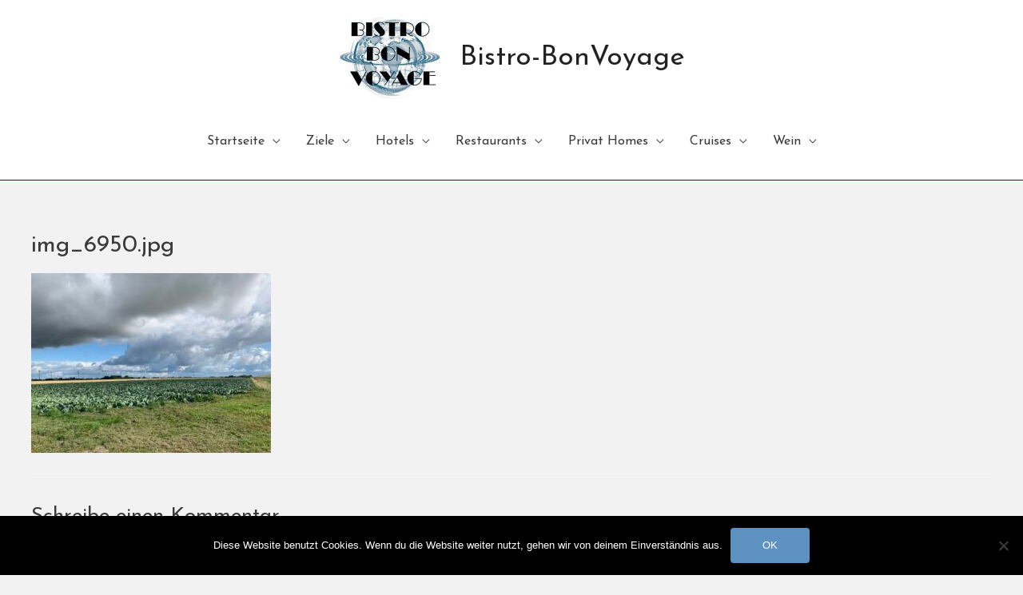

--- FILE ---
content_type: text/html; charset=UTF-8
request_url: https://bistro-bonvoyage.de/ziele/nordsee-2/dithmarschen/img_6950-jpg/
body_size: 83405
content:
<!DOCTYPE html>
<html dir="ltr" lang="de" prefix="og: http://ogp.me/ns# article: http://ogp.me/ns/article#og: https://ogp.me/ns#">
<head>
<meta charset="UTF-8">
<meta name="viewport" content="width=device-width, initial-scale=1">
<link rel="profile" href="https://gmpg.org/xfn/11">

<title>img_6950.jpg | Bistro-BonVoyage</title>

		<!-- All in One SEO 4.9.2 - aioseo.com -->
	<meta name="robots" content="max-image-preview:large" />
	<link rel="canonical" href="https://bistro-bonvoyage.de/ziele/nordsee-2/dithmarschen/img_6950-jpg/" />
	<meta name="generator" content="All in One SEO (AIOSEO) 4.9.2" />
		<meta property="og:locale" content="de_DE" />
		<meta property="og:site_name" content="Bistro-BonVoyage | Es beginnt immer mit den Worten - Gute Reise" />
		<meta property="og:type" content="article" />
		<meta property="og:title" content="img_6950.jpg | Bistro-BonVoyage" />
		<meta property="og:url" content="https://bistro-bonvoyage.de/ziele/nordsee-2/dithmarschen/img_6950-jpg/" />
		<meta property="og:image" content="https://bistro-bonvoyage.de/wp-content/uploads/2019/08/cropped-C83FA8D6-2854-4E5A-BA49-78DAB3BB8547.jpeg" />
		<meta property="og:image:secure_url" content="https://bistro-bonvoyage.de/wp-content/uploads/2019/08/cropped-C83FA8D6-2854-4E5A-BA49-78DAB3BB8547.jpeg" />
		<meta property="article:published_time" content="2021-08-27T15:03:10+00:00" />
		<meta property="article:modified_time" content="2021-08-27T15:03:10+00:00" />
		<meta name="twitter:card" content="summary" />
		<meta name="twitter:title" content="img_6950.jpg | Bistro-BonVoyage" />
		<meta name="twitter:image" content="https://bistro-bonvoyage.de/wp-content/uploads/2019/08/cropped-C83FA8D6-2854-4E5A-BA49-78DAB3BB8547.jpeg" />
		<script type="application/ld+json" class="aioseo-schema">
			{"@context":"https:\/\/schema.org","@graph":[{"@type":"BreadcrumbList","@id":"https:\/\/bistro-bonvoyage.de\/ziele\/nordsee-2\/dithmarschen\/img_6950-jpg\/#breadcrumblist","itemListElement":[{"@type":"ListItem","@id":"https:\/\/bistro-bonvoyage.de#listItem","position":1,"name":"Home","item":"https:\/\/bistro-bonvoyage.de","nextItem":{"@type":"ListItem","@id":"https:\/\/bistro-bonvoyage.de\/ziele\/nordsee-2\/dithmarschen\/img_6950-jpg\/#listItem","name":"img_6950.jpg"}},{"@type":"ListItem","@id":"https:\/\/bistro-bonvoyage.de\/ziele\/nordsee-2\/dithmarschen\/img_6950-jpg\/#listItem","position":2,"name":"img_6950.jpg","previousItem":{"@type":"ListItem","@id":"https:\/\/bistro-bonvoyage.de#listItem","name":"Home"}}]},{"@type":"ItemPage","@id":"https:\/\/bistro-bonvoyage.de\/ziele\/nordsee-2\/dithmarschen\/img_6950-jpg\/#itempage","url":"https:\/\/bistro-bonvoyage.de\/ziele\/nordsee-2\/dithmarschen\/img_6950-jpg\/","name":"img_6950.jpg | Bistro-BonVoyage","inLanguage":"de-DE","isPartOf":{"@id":"https:\/\/bistro-bonvoyage.de\/#website"},"breadcrumb":{"@id":"https:\/\/bistro-bonvoyage.de\/ziele\/nordsee-2\/dithmarschen\/img_6950-jpg\/#breadcrumblist"},"author":{"@id":"https:\/\/bistro-bonvoyage.de\/author\/75391418\/#author"},"creator":{"@id":"https:\/\/bistro-bonvoyage.de\/author\/75391418\/#author"},"datePublished":"2021-08-27T17:03:10+02:00","dateModified":"2021-08-27T17:03:10+02:00"},{"@type":"Organization","@id":"https:\/\/bistro-bonvoyage.de\/#organization","name":"Bistro-Bonvoyage","description":"Es beginnt immer mit den Worten - Gute Reise","url":"https:\/\/bistro-bonvoyage.de\/","logo":{"@type":"ImageObject","url":"https:\/\/bistro-bonvoyage.de\/wp-content\/uploads\/2019\/08\/cropped-C83FA8D6-2854-4E5A-BA49-78DAB3BB8547-1.jpeg","@id":"https:\/\/bistro-bonvoyage.de\/ziele\/nordsee-2\/dithmarschen\/img_6950-jpg\/#organizationLogo","width":512,"height":512},"image":{"@id":"https:\/\/bistro-bonvoyage.de\/ziele\/nordsee-2\/dithmarschen\/img_6950-jpg\/#organizationLogo"}},{"@type":"Person","@id":"https:\/\/bistro-bonvoyage.de\/author\/75391418\/#author","url":"https:\/\/bistro-bonvoyage.de\/author\/75391418\/","name":"Heike Sweekhorst","image":{"@type":"ImageObject","@id":"https:\/\/bistro-bonvoyage.de\/ziele\/nordsee-2\/dithmarschen\/img_6950-jpg\/#authorImage","url":"https:\/\/secure.gravatar.com\/avatar\/64095b3fb53076ed16631a0a1b8d911cacf74aa94fcc54b3b7dca74248977ca8?s=96&d=mm&r=g","width":96,"height":96,"caption":"Heike Sweekhorst"}},{"@type":"WebSite","@id":"https:\/\/bistro-bonvoyage.de\/#website","url":"https:\/\/bistro-bonvoyage.de\/","name":"Bistro-BonVoyage","description":"Es beginnt immer mit den Worten - Gute Reise","inLanguage":"de-DE","publisher":{"@id":"https:\/\/bistro-bonvoyage.de\/#organization"}}]}
		</script>
		<!-- All in One SEO -->

<link rel='dns-prefetch' href='//fonts.googleapis.com' />
<link rel="alternate" type="application/rss+xml" title="Bistro-BonVoyage &raquo; Feed" href="https://bistro-bonvoyage.de/feed/" />
<link rel="alternate" type="application/rss+xml" title="Bistro-BonVoyage &raquo; Kommentar-Feed" href="https://bistro-bonvoyage.de/comments/feed/" />
<link rel="alternate" type="application/rss+xml" title="Bistro-BonVoyage &raquo; img_6950.jpg-Kommentar-Feed" href="https://bistro-bonvoyage.de/ziele/nordsee-2/dithmarschen/img_6950-jpg/feed/" />
<link rel="alternate" title="oEmbed (JSON)" type="application/json+oembed" href="https://bistro-bonvoyage.de/wp-json/oembed/1.0/embed?url=https%3A%2F%2Fbistro-bonvoyage.de%2Fziele%2Fnordsee-2%2Fdithmarschen%2Fimg_6950-jpg%2F" />
<link rel="alternate" title="oEmbed (XML)" type="text/xml+oembed" href="https://bistro-bonvoyage.de/wp-json/oembed/1.0/embed?url=https%3A%2F%2Fbistro-bonvoyage.de%2Fziele%2Fnordsee-2%2Fdithmarschen%2Fimg_6950-jpg%2F&#038;format=xml" />
		<!-- This site uses the Google Analytics by MonsterInsights plugin v9.11.0 - Using Analytics tracking - https://www.monsterinsights.com/ -->
		<!-- Note: MonsterInsights is not currently configured on this site. The site owner needs to authenticate with Google Analytics in the MonsterInsights settings panel. -->
					<!-- No tracking code set -->
				<!-- / Google Analytics by MonsterInsights -->
		<style id='wp-img-auto-sizes-contain-inline-css'>
img:is([sizes=auto i],[sizes^="auto," i]){contain-intrinsic-size:3000px 1500px}
/*# sourceURL=wp-img-auto-sizes-contain-inline-css */
</style>
<link rel='stylesheet' id='twb-open-sans-css' href='https://fonts.googleapis.com/css?family=Open+Sans%3A300%2C400%2C500%2C600%2C700%2C800&#038;display=swap&#038;ver=8ec29b37c8179268be4f0c8b3cb6887c' media='all' />
<link rel='stylesheet' id='twbbwg-global-css' href='https://bistro-bonvoyage.de/wp-content/plugins/photo-gallery/booster/assets/css/global.css?ver=1.0.0' media='all' />
<link rel='stylesheet' id='astra-theme-css-css' href='https://bistro-bonvoyage.de/wp-content/themes/astra/assets/css/minified/style.min.css?ver=2.4.3' media='all' />
<style id='astra-theme-css-inline-css'>
html{font-size:100%;}a,.page-title{color:#035404;}a:hover,a:focus{color:#23bc28;}body,button,input,select,textarea,.ast-button,.ast-custom-button{font-family:'Josefin Sans',sans-serif;font-weight:normal;font-size:16px;font-size:1rem;}blockquote{color:#000000;}.site-title{font-size:35px;font-size:2.1875rem;}header .site-logo-img .custom-logo-link img{max-width:135px;}.astra-logo-svg{width:135px;}.ast-archive-description .ast-archive-title{font-size:30px;font-size:1.875rem;}.site-header .site-description{font-size:15px;font-size:0.9375rem;}.entry-title{font-size:30px;font-size:1.875rem;}.comment-reply-title{font-size:26px;font-size:1.625rem;}.ast-comment-list #cancel-comment-reply-link{font-size:16px;font-size:1rem;}h1,.entry-content h1,.entry-content h1 a{font-size:48px;font-size:3rem;}h2,.entry-content h2,.entry-content h2 a{font-size:42px;font-size:2.625rem;}h3,.entry-content h3,.entry-content h3 a{font-size:30px;font-size:1.875rem;}h4,.entry-content h4,.entry-content h4 a{font-size:20px;font-size:1.25rem;}h5,.entry-content h5,.entry-content h5 a{font-size:18px;font-size:1.125rem;}h6,.entry-content h6,.entry-content h6 a{font-size:15px;font-size:0.9375rem;}.ast-single-post .entry-title,.page-title{font-size:30px;font-size:1.875rem;}#secondary,#secondary button,#secondary input,#secondary select,#secondary textarea{font-size:16px;font-size:1rem;}::selection{background-color:#492249;color:#ffffff;}body,h1,.entry-title a,.entry-content h1,.entry-content h1 a,h2,.entry-content h2,.entry-content h2 a,h3,.entry-content h3,.entry-content h3 a,h4,.entry-content h4,.entry-content h4 a,h5,.entry-content h5,.entry-content h5 a,h6,.entry-content h6,.entry-content h6 a{color:#3a3a3a;}.tagcloud a:hover,.tagcloud a:focus,.tagcloud a.current-item{color:#ffffff;border-color:#035404;background-color:#035404;}.main-header-menu a,.ast-header-custom-item a{color:#3a3a3a;}.main-header-menu li:hover > a,.main-header-menu li:hover > .ast-menu-toggle,.main-header-menu .ast-masthead-custom-menu-items a:hover,.main-header-menu li.focus > a,.main-header-menu li.focus > .ast-menu-toggle,.main-header-menu .current-menu-item > a,.main-header-menu .current-menu-ancestor > a,.main-header-menu .current_page_item > a,.main-header-menu .current-menu-item > .ast-menu-toggle,.main-header-menu .current-menu-ancestor > .ast-menu-toggle,.main-header-menu .current_page_item > .ast-menu-toggle{color:#035404;}input:focus,input[type="text"]:focus,input[type="email"]:focus,input[type="url"]:focus,input[type="password"]:focus,input[type="reset"]:focus,input[type="search"]:focus,textarea:focus{border-color:#035404;}input[type="radio"]:checked,input[type=reset],input[type="checkbox"]:checked,input[type="checkbox"]:hover:checked,input[type="checkbox"]:focus:checked,input[type=range]::-webkit-slider-thumb{border-color:#035404;background-color:#035404;box-shadow:none;}.site-footer a:hover + .post-count,.site-footer a:focus + .post-count{background:#035404;border-color:#035404;}.ast-small-footer{color:#000000;}.ast-small-footer > .ast-footer-overlay{background-color:#ffffff;}.ast-small-footer a{color:#000000;}.ast-small-footer a:hover{color:#1e73be;}.footer-adv .footer-adv-overlay{border-top-style:solid;border-top-color:#7a7a7a;}.ast-comment-meta{line-height:1.666666667;font-size:13px;font-size:0.8125rem;}.single .nav-links .nav-previous,.single .nav-links .nav-next,.single .ast-author-details .author-title,.ast-comment-meta{color:#035404;}.entry-meta,.entry-meta *{line-height:1.45;color:#035404;}.entry-meta a:hover,.entry-meta a:hover *,.entry-meta a:focus,.entry-meta a:focus *{color:#23bc28;}.ast-404-layout-1 .ast-404-text{font-size:200px;font-size:12.5rem;}.widget-title{font-size:22px;font-size:1.375rem;color:#3a3a3a;}#cat option,.secondary .calendar_wrap thead a,.secondary .calendar_wrap thead a:visited{color:#035404;}.secondary .calendar_wrap #today,.ast-progress-val span{background:#035404;}.secondary a:hover + .post-count,.secondary a:focus + .post-count{background:#035404;border-color:#035404;}.calendar_wrap #today > a{color:#ffffff;}.ast-pagination a,.page-links .page-link,.single .post-navigation a{color:#035404;}.ast-pagination a:hover,.ast-pagination a:focus,.ast-pagination > span:hover:not(.dots),.ast-pagination > span.current,.page-links > .page-link,.page-links .page-link:hover,.post-navigation a:hover{color:#23bc28;}.ast-header-break-point .ast-mobile-menu-buttons-minimal.menu-toggle{background:transparent;color:#91a8bf;}.ast-header-break-point .ast-mobile-menu-buttons-outline.menu-toggle{background:transparent;border:1px solid #91a8bf;color:#91a8bf;}.ast-header-break-point .ast-mobile-menu-buttons-fill.menu-toggle{background:#91a8bf;color:#000000;}.ast-header-break-point .main-header-bar .ast-button-wrap .menu-toggle{border-radius:28px;}@media (max-width:768px){#secondary.secondary{padding-top:0;}.ast-separate-container .ast-article-post,.ast-separate-container .ast-article-single{padding:1.5em 2.14em;}.ast-separate-container #primary,.ast-separate-container #secondary{padding:1.5em 0;}.ast-separate-container.ast-right-sidebar #secondary{padding-left:1em;padding-right:1em;}.ast-separate-container.ast-two-container #secondary{padding-left:0;padding-right:0;}.ast-page-builder-template .entry-header #secondary{margin-top:1.5em;}.ast-page-builder-template #secondary{margin-top:1.5em;}#primary,#secondary{padding:1.5em 0;margin:0;}.ast-left-sidebar #content > .ast-container{display:flex;flex-direction:column-reverse;width:100%;}.ast-author-box img.avatar{margin:20px 0 0 0;}.ast-pagination{padding-top:1.5em;text-align:center;}.ast-pagination .next.page-numbers{display:inherit;float:none;}}@media (max-width:768px){.ast-page-builder-template.ast-left-sidebar #secondary{padding-right:20px;}.ast-page-builder-template.ast-right-sidebar #secondary{padding-left:20px;}.ast-right-sidebar #primary{padding-right:0;}.ast-right-sidebar #secondary{padding-left:0;}.ast-left-sidebar #primary{padding-left:0;}.ast-left-sidebar #secondary{padding-right:0;}.ast-pagination .prev.page-numbers{padding-left:.5em;}.ast-pagination .next.page-numbers{padding-right:.5em;}}@media (min-width:769px){.ast-separate-container.ast-right-sidebar #primary,.ast-separate-container.ast-left-sidebar #primary{border:0;}.ast-separate-container.ast-right-sidebar #secondary,.ast-separate-container.ast-left-sidebar #secondary{border:0;margin-left:auto;margin-right:auto;}.ast-separate-container.ast-two-container #secondary .widget:last-child{margin-bottom:0;}.ast-separate-container .ast-comment-list li .comment-respond{padding-left:2.66666em;padding-right:2.66666em;}.ast-author-box{-js-display:flex;display:flex;}.ast-author-bio{flex:1;}.error404.ast-separate-container #primary,.search-no-results.ast-separate-container #primary{margin-bottom:4em;}}@media (min-width:769px){.ast-right-sidebar #primary{border-right:1px solid #eee;}.ast-right-sidebar #secondary{border-left:1px solid #eee;margin-left:-1px;}.ast-left-sidebar #primary{border-left:1px solid #eee;}.ast-left-sidebar #secondary{border-right:1px solid #eee;margin-right:-1px;}.ast-separate-container.ast-two-container.ast-right-sidebar #secondary{padding-left:30px;padding-right:0;}.ast-separate-container.ast-two-container.ast-left-sidebar #secondary{padding-right:30px;padding-left:0;}}.menu-toggle,button,.ast-button,.ast-custom-button,.button,input#submit,input[type="button"],input[type="submit"],input[type="reset"]{color:#ffffff;border-color:#5d91bf;background-color:#5d91bf;border-radius:4px;padding-top:10px;padding-right:40px;padding-bottom:10px;padding-left:40px;font-family:inherit;font-weight:inherit;}button:focus,.menu-toggle:hover,button:hover,.ast-button:hover,.button:hover,input[type=reset]:hover,input[type=reset]:focus,input#submit:hover,input#submit:focus,input[type="button"]:hover,input[type="button"]:focus,input[type="submit"]:hover,input[type="submit"]:focus{color:#ffffff;background-color:#568ebf;border-color:#568ebf;}@media (min-width:768px){.ast-container{max-width:100%;}}@media (min-width:544px){.ast-container{max-width:100%;}}@media (max-width:544px){.ast-separate-container .ast-article-post,.ast-separate-container .ast-article-single{padding:1.5em 1em;}.ast-separate-container #content .ast-container{padding-left:0.54em;padding-right:0.54em;}.ast-separate-container #secondary{padding-top:0;}.ast-separate-container.ast-two-container #secondary .widget{margin-bottom:1.5em;padding-left:1em;padding-right:1em;}.ast-separate-container .comments-count-wrapper{padding:1.5em 1em;}.ast-separate-container .ast-comment-list li.depth-1{padding:1.5em 1em;margin-bottom:1.5em;}.ast-separate-container .ast-comment-list .bypostauthor{padding:.5em;}.ast-separate-container .ast-archive-description{padding:1.5em 1em;}.ast-search-menu-icon.ast-dropdown-active .search-field{width:170px;}}@media (max-width:544px){.ast-comment-list .children{margin-left:0.66666em;}.ast-separate-container .ast-comment-list .bypostauthor li{padding:0 0 0 .5em;}}@media (max-width:768px){.ast-mobile-header-stack .main-header-bar .ast-search-menu-icon{display:inline-block;}.ast-header-break-point.ast-header-custom-item-outside .ast-mobile-header-stack .main-header-bar .ast-search-icon{margin:0;}.ast-comment-avatar-wrap img{max-width:2.5em;}.comments-area{margin-top:1.5em;}.ast-separate-container .comments-count-wrapper{padding:2em 2.14em;}.ast-separate-container .ast-comment-list li.depth-1{padding:1.5em 2.14em;}.ast-separate-container .comment-respond{padding:2em 2.14em;}}@media (max-width:768px){.ast-header-break-point .main-header-bar .ast-search-menu-icon.slide-search .search-form{right:0;}.ast-header-break-point .ast-mobile-header-stack .main-header-bar .ast-search-menu-icon.slide-search .search-form{right:-1em;}.ast-comment-avatar-wrap{margin-right:0.5em;}}@media (max-width:544px){.ast-separate-container .comment-respond{padding:1.5em 1em;}}@media (min-width:769px){.ast-small-footer .ast-container{max-width:100%;padding-left:35px;padding-right:35px;}}@media (min-width:545px){.ast-page-builder-template .comments-area,.single.ast-page-builder-template .entry-header,.single.ast-page-builder-template .post-navigation{max-width:1242px;margin-left:auto;margin-right:auto;}}body,.ast-separate-container{background-color:#f2f2f2;background-image:none;}@media (max-width:768px){.comment-reply-title{font-size:24px;font-size:1.6rem;}.ast-comment-meta{font-size:12px;font-size:0.8rem;}.widget-title{font-size:21px;font-size:1.4rem;}body,button,input,select,textarea,.ast-button,.ast-custom-button{font-size:15px;font-size:0.9375rem;}.ast-comment-list #cancel-comment-reply-link{font-size:15px;font-size:0.9375rem;}#secondary,#secondary button,#secondary input,#secondary select,#secondary textarea{font-size:15px;font-size:0.9375rem;}.ast-archive-description .ast-archive-title{font-size:40px;}.entry-title{font-size:30px;}h1,.entry-content h1,.entry-content h1 a{font-size:30px;}h2,.entry-content h2,.entry-content h2 a{font-size:25px;}h3,.entry-content h3,.entry-content h3 a{font-size:20px;}.ast-single-post .entry-title,.page-title{font-size:30px;}}@media (max-width:544px){.comment-reply-title{font-size:24px;font-size:1.6rem;}.ast-comment-meta{font-size:12px;font-size:0.8rem;}.widget-title{font-size:21px;font-size:1.4rem;}body,button,input,select,textarea,.ast-button,.ast-custom-button{font-size:15px;font-size:0.9375rem;}.ast-comment-list #cancel-comment-reply-link{font-size:15px;font-size:0.9375rem;}#secondary,#secondary button,#secondary input,#secondary select,#secondary textarea{font-size:15px;font-size:0.9375rem;}.ast-archive-description .ast-archive-title{font-size:40px;}.entry-title{font-size:30px;}h1,.entry-content h1,.entry-content h1 a{font-size:30px;}h2,.entry-content h2,.entry-content h2 a{font-size:25px;}h3,.entry-content h3,.entry-content h3 a{font-size:20px;}.ast-single-post .entry-title,.page-title{font-size:30px;}}@media (max-width:544px){html{font-size:100%;}}@media (min-width:769px){.ast-container{max-width:1242px;}}@font-face {font-family: "Astra";src: url(https://bistro-bonvoyage.de/wp-content/themes/astra/assets/fonts/astra.woff) format("woff"),url(https://bistro-bonvoyage.de/wp-content/themes/astra/assets/fonts/astra.ttf) format("truetype"),url(https://bistro-bonvoyage.de/wp-content/themes/astra/assets/fonts/astra.svg#astra) format("svg");font-weight: normal;font-style: normal;font-display: fallback;}@media (max-width:930px) {.main-header-bar .main-header-bar-navigation{display:none;}}@media (min-width:769px){.blog .site-content > .ast-container,.archive .site-content > .ast-container,.search .site-content > .ast-container{max-width:1470px;}}.ast-desktop .main-header-menu.submenu-with-border .sub-menu,.ast-desktop .main-header-menu.submenu-with-border .children,.ast-desktop .main-header-menu.submenu-with-border .astra-full-megamenu-wrapper{border-color:#ffffff;}.ast-desktop .main-header-menu.submenu-with-border .sub-menu,.ast-desktop .main-header-menu.submenu-with-border .children{border-top-width:2px;border-right-width:3px;border-left-width:1px;border-bottom-width:0px;border-style:solid;}.ast-desktop .main-header-menu.submenu-with-border .sub-menu .sub-menu,.ast-desktop .main-header-menu.submenu-with-border .children .children{top:-2px;}.ast-desktop .main-header-menu.submenu-with-border .sub-menu a,.ast-desktop .main-header-menu.submenu-with-border .children a{border-bottom-width:0px;border-style:solid;border-color:#eaeaea;}@media (min-width:769px){.main-header-menu .sub-menu li.ast-left-align-sub-menu:hover > ul,.main-header-menu .sub-menu li.ast-left-align-sub-menu.focus > ul{margin-left:-4px;}}.ast-small-footer{border-top-style:solid;border-top-width:2px;border-top-color:#ffffff;}.ast-small-footer-wrap{text-align:center;}@media (max-width:920px){.ast-404-layout-1 .ast-404-text{font-size:100px;font-size:6.25rem;}}#masthead .ast-container,.ast-header-breadcrumb .ast-container{max-width:100%;padding-left:35px;padding-right:35px;}@media (max-width:930px){#masthead .ast-container,.ast-header-breadcrumb .ast-container{padding-left:20px;padding-right:20px;}}#masthead .ast-container,.ast-header-breadcrumb .ast-container{max-width:100%;padding-left:35px;padding-right:35px;}@media (max-width:930px){#masthead .ast-container,.ast-header-breadcrumb .ast-container{padding-left:20px;padding-right:20px;}}.ast-breadcrumbs .trail-browse,.ast-breadcrumbs .trail-items,.ast-breadcrumbs .trail-items li{display:inline-block;margin:0;padding:0;border:none;background:inherit;text-indent:0;}.ast-breadcrumbs .trail-browse{font-size:inherit;font-style:inherit;font-weight:inherit;color:inherit;}.ast-breadcrumbs .trail-items{list-style:none;}.trail-items li::after{padding:0 0.3em;content:"\00bb";}.trail-items li:last-of-type::after{display:none;}.ast-header-break-point .site-header{border-bottom-width:1px;border-bottom-color:#001b6d;}@media (min-width:769px){.main-header-bar{border-bottom-width:1px;border-bottom-color:#001b6d;}}.ast-flex{-webkit-align-content:center;-ms-flex-line-pack:center;align-content:center;-webkit-box-align:center;-webkit-align-items:center;-moz-box-align:center;-ms-flex-align:center;align-items:center;}.main-header-bar{padding:1em 0;}.ast-site-identity{padding:0;}.header-main-layout-1 .ast-flex.main-header-container, .header-main-layout-3 .ast-flex.main-header-container{-webkit-align-content:center;-ms-flex-line-pack:center;align-content:center;-webkit-box-align:center;-webkit-align-items:center;-moz-box-align:center;-ms-flex-align:center;align-items:center;}.header-main-layout-1 .ast-flex.main-header-container, .header-main-layout-3 .ast-flex.main-header-container{-webkit-align-content:center;-ms-flex-line-pack:center;align-content:center;-webkit-box-align:center;-webkit-align-items:center;-moz-box-align:center;-ms-flex-align:center;align-items:center;}
/*# sourceURL=astra-theme-css-inline-css */
</style>
<link rel='stylesheet' id='astra-site-origin-css' href='https://bistro-bonvoyage.de/wp-content/themes/astra/assets/css/minified/compatibility/site-origin.min.css?ver=2.4.3' media='all' />
<link rel='stylesheet' id='astra-google-fonts-css' href='//fonts.googleapis.com/css?family=Josefin+Sans%3Anormal%2C&#038;display=fallback&#038;ver=2.4.3' media='all' />
<link rel='stylesheet' id='astra-menu-animation-css' href='https://bistro-bonvoyage.de/wp-content/themes/astra/assets/css/minified/menu-animation.min.css?ver=2.4.3' media='all' />
<style id='wp-emoji-styles-inline-css'>

	img.wp-smiley, img.emoji {
		display: inline !important;
		border: none !important;
		box-shadow: none !important;
		height: 1em !important;
		width: 1em !important;
		margin: 0 0.07em !important;
		vertical-align: -0.1em !important;
		background: none !important;
		padding: 0 !important;
	}
/*# sourceURL=wp-emoji-styles-inline-css */
</style>
<style id='wp-block-library-inline-css'>
:root{--wp-block-synced-color:#7a00df;--wp-block-synced-color--rgb:122,0,223;--wp-bound-block-color:var(--wp-block-synced-color);--wp-editor-canvas-background:#ddd;--wp-admin-theme-color:#007cba;--wp-admin-theme-color--rgb:0,124,186;--wp-admin-theme-color-darker-10:#006ba1;--wp-admin-theme-color-darker-10--rgb:0,107,160.5;--wp-admin-theme-color-darker-20:#005a87;--wp-admin-theme-color-darker-20--rgb:0,90,135;--wp-admin-border-width-focus:2px}@media (min-resolution:192dpi){:root{--wp-admin-border-width-focus:1.5px}}.wp-element-button{cursor:pointer}:root .has-very-light-gray-background-color{background-color:#eee}:root .has-very-dark-gray-background-color{background-color:#313131}:root .has-very-light-gray-color{color:#eee}:root .has-very-dark-gray-color{color:#313131}:root .has-vivid-green-cyan-to-vivid-cyan-blue-gradient-background{background:linear-gradient(135deg,#00d084,#0693e3)}:root .has-purple-crush-gradient-background{background:linear-gradient(135deg,#34e2e4,#4721fb 50%,#ab1dfe)}:root .has-hazy-dawn-gradient-background{background:linear-gradient(135deg,#faaca8,#dad0ec)}:root .has-subdued-olive-gradient-background{background:linear-gradient(135deg,#fafae1,#67a671)}:root .has-atomic-cream-gradient-background{background:linear-gradient(135deg,#fdd79a,#004a59)}:root .has-nightshade-gradient-background{background:linear-gradient(135deg,#330968,#31cdcf)}:root .has-midnight-gradient-background{background:linear-gradient(135deg,#020381,#2874fc)}:root{--wp--preset--font-size--normal:16px;--wp--preset--font-size--huge:42px}.has-regular-font-size{font-size:1em}.has-larger-font-size{font-size:2.625em}.has-normal-font-size{font-size:var(--wp--preset--font-size--normal)}.has-huge-font-size{font-size:var(--wp--preset--font-size--huge)}.has-text-align-center{text-align:center}.has-text-align-left{text-align:left}.has-text-align-right{text-align:right}.has-fit-text{white-space:nowrap!important}#end-resizable-editor-section{display:none}.aligncenter{clear:both}.items-justified-left{justify-content:flex-start}.items-justified-center{justify-content:center}.items-justified-right{justify-content:flex-end}.items-justified-space-between{justify-content:space-between}.screen-reader-text{border:0;clip-path:inset(50%);height:1px;margin:-1px;overflow:hidden;padding:0;position:absolute;width:1px;word-wrap:normal!important}.screen-reader-text:focus{background-color:#ddd;clip-path:none;color:#444;display:block;font-size:1em;height:auto;left:5px;line-height:normal;padding:15px 23px 14px;text-decoration:none;top:5px;width:auto;z-index:100000}html :where(.has-border-color){border-style:solid}html :where([style*=border-top-color]){border-top-style:solid}html :where([style*=border-right-color]){border-right-style:solid}html :where([style*=border-bottom-color]){border-bottom-style:solid}html :where([style*=border-left-color]){border-left-style:solid}html :where([style*=border-width]){border-style:solid}html :where([style*=border-top-width]){border-top-style:solid}html :where([style*=border-right-width]){border-right-style:solid}html :where([style*=border-bottom-width]){border-bottom-style:solid}html :where([style*=border-left-width]){border-left-style:solid}html :where(img[class*=wp-image-]){height:auto;max-width:100%}:where(figure){margin:0 0 1em}html :where(.is-position-sticky){--wp-admin--admin-bar--position-offset:var(--wp-admin--admin-bar--height,0px)}@media screen and (max-width:600px){html :where(.is-position-sticky){--wp-admin--admin-bar--position-offset:0px}}

/*# sourceURL=wp-block-library-inline-css */
</style><style id='global-styles-inline-css'>
:root{--wp--preset--aspect-ratio--square: 1;--wp--preset--aspect-ratio--4-3: 4/3;--wp--preset--aspect-ratio--3-4: 3/4;--wp--preset--aspect-ratio--3-2: 3/2;--wp--preset--aspect-ratio--2-3: 2/3;--wp--preset--aspect-ratio--16-9: 16/9;--wp--preset--aspect-ratio--9-16: 9/16;--wp--preset--color--black: #000000;--wp--preset--color--cyan-bluish-gray: #abb8c3;--wp--preset--color--white: #ffffff;--wp--preset--color--pale-pink: #f78da7;--wp--preset--color--vivid-red: #cf2e2e;--wp--preset--color--luminous-vivid-orange: #ff6900;--wp--preset--color--luminous-vivid-amber: #fcb900;--wp--preset--color--light-green-cyan: #7bdcb5;--wp--preset--color--vivid-green-cyan: #00d084;--wp--preset--color--pale-cyan-blue: #8ed1fc;--wp--preset--color--vivid-cyan-blue: #0693e3;--wp--preset--color--vivid-purple: #9b51e0;--wp--preset--gradient--vivid-cyan-blue-to-vivid-purple: linear-gradient(135deg,rgb(6,147,227) 0%,rgb(155,81,224) 100%);--wp--preset--gradient--light-green-cyan-to-vivid-green-cyan: linear-gradient(135deg,rgb(122,220,180) 0%,rgb(0,208,130) 100%);--wp--preset--gradient--luminous-vivid-amber-to-luminous-vivid-orange: linear-gradient(135deg,rgb(252,185,0) 0%,rgb(255,105,0) 100%);--wp--preset--gradient--luminous-vivid-orange-to-vivid-red: linear-gradient(135deg,rgb(255,105,0) 0%,rgb(207,46,46) 100%);--wp--preset--gradient--very-light-gray-to-cyan-bluish-gray: linear-gradient(135deg,rgb(238,238,238) 0%,rgb(169,184,195) 100%);--wp--preset--gradient--cool-to-warm-spectrum: linear-gradient(135deg,rgb(74,234,220) 0%,rgb(151,120,209) 20%,rgb(207,42,186) 40%,rgb(238,44,130) 60%,rgb(251,105,98) 80%,rgb(254,248,76) 100%);--wp--preset--gradient--blush-light-purple: linear-gradient(135deg,rgb(255,206,236) 0%,rgb(152,150,240) 100%);--wp--preset--gradient--blush-bordeaux: linear-gradient(135deg,rgb(254,205,165) 0%,rgb(254,45,45) 50%,rgb(107,0,62) 100%);--wp--preset--gradient--luminous-dusk: linear-gradient(135deg,rgb(255,203,112) 0%,rgb(199,81,192) 50%,rgb(65,88,208) 100%);--wp--preset--gradient--pale-ocean: linear-gradient(135deg,rgb(255,245,203) 0%,rgb(182,227,212) 50%,rgb(51,167,181) 100%);--wp--preset--gradient--electric-grass: linear-gradient(135deg,rgb(202,248,128) 0%,rgb(113,206,126) 100%);--wp--preset--gradient--midnight: linear-gradient(135deg,rgb(2,3,129) 0%,rgb(40,116,252) 100%);--wp--preset--font-size--small: 13px;--wp--preset--font-size--medium: 20px;--wp--preset--font-size--large: 36px;--wp--preset--font-size--x-large: 42px;--wp--preset--spacing--20: 0.44rem;--wp--preset--spacing--30: 0.67rem;--wp--preset--spacing--40: 1rem;--wp--preset--spacing--50: 1.5rem;--wp--preset--spacing--60: 2.25rem;--wp--preset--spacing--70: 3.38rem;--wp--preset--spacing--80: 5.06rem;--wp--preset--shadow--natural: 6px 6px 9px rgba(0, 0, 0, 0.2);--wp--preset--shadow--deep: 12px 12px 50px rgba(0, 0, 0, 0.4);--wp--preset--shadow--sharp: 6px 6px 0px rgba(0, 0, 0, 0.2);--wp--preset--shadow--outlined: 6px 6px 0px -3px rgb(255, 255, 255), 6px 6px rgb(0, 0, 0);--wp--preset--shadow--crisp: 6px 6px 0px rgb(0, 0, 0);}:where(.is-layout-flex){gap: 0.5em;}:where(.is-layout-grid){gap: 0.5em;}body .is-layout-flex{display: flex;}.is-layout-flex{flex-wrap: wrap;align-items: center;}.is-layout-flex > :is(*, div){margin: 0;}body .is-layout-grid{display: grid;}.is-layout-grid > :is(*, div){margin: 0;}:where(.wp-block-columns.is-layout-flex){gap: 2em;}:where(.wp-block-columns.is-layout-grid){gap: 2em;}:where(.wp-block-post-template.is-layout-flex){gap: 1.25em;}:where(.wp-block-post-template.is-layout-grid){gap: 1.25em;}.has-black-color{color: var(--wp--preset--color--black) !important;}.has-cyan-bluish-gray-color{color: var(--wp--preset--color--cyan-bluish-gray) !important;}.has-white-color{color: var(--wp--preset--color--white) !important;}.has-pale-pink-color{color: var(--wp--preset--color--pale-pink) !important;}.has-vivid-red-color{color: var(--wp--preset--color--vivid-red) !important;}.has-luminous-vivid-orange-color{color: var(--wp--preset--color--luminous-vivid-orange) !important;}.has-luminous-vivid-amber-color{color: var(--wp--preset--color--luminous-vivid-amber) !important;}.has-light-green-cyan-color{color: var(--wp--preset--color--light-green-cyan) !important;}.has-vivid-green-cyan-color{color: var(--wp--preset--color--vivid-green-cyan) !important;}.has-pale-cyan-blue-color{color: var(--wp--preset--color--pale-cyan-blue) !important;}.has-vivid-cyan-blue-color{color: var(--wp--preset--color--vivid-cyan-blue) !important;}.has-vivid-purple-color{color: var(--wp--preset--color--vivid-purple) !important;}.has-black-background-color{background-color: var(--wp--preset--color--black) !important;}.has-cyan-bluish-gray-background-color{background-color: var(--wp--preset--color--cyan-bluish-gray) !important;}.has-white-background-color{background-color: var(--wp--preset--color--white) !important;}.has-pale-pink-background-color{background-color: var(--wp--preset--color--pale-pink) !important;}.has-vivid-red-background-color{background-color: var(--wp--preset--color--vivid-red) !important;}.has-luminous-vivid-orange-background-color{background-color: var(--wp--preset--color--luminous-vivid-orange) !important;}.has-luminous-vivid-amber-background-color{background-color: var(--wp--preset--color--luminous-vivid-amber) !important;}.has-light-green-cyan-background-color{background-color: var(--wp--preset--color--light-green-cyan) !important;}.has-vivid-green-cyan-background-color{background-color: var(--wp--preset--color--vivid-green-cyan) !important;}.has-pale-cyan-blue-background-color{background-color: var(--wp--preset--color--pale-cyan-blue) !important;}.has-vivid-cyan-blue-background-color{background-color: var(--wp--preset--color--vivid-cyan-blue) !important;}.has-vivid-purple-background-color{background-color: var(--wp--preset--color--vivid-purple) !important;}.has-black-border-color{border-color: var(--wp--preset--color--black) !important;}.has-cyan-bluish-gray-border-color{border-color: var(--wp--preset--color--cyan-bluish-gray) !important;}.has-white-border-color{border-color: var(--wp--preset--color--white) !important;}.has-pale-pink-border-color{border-color: var(--wp--preset--color--pale-pink) !important;}.has-vivid-red-border-color{border-color: var(--wp--preset--color--vivid-red) !important;}.has-luminous-vivid-orange-border-color{border-color: var(--wp--preset--color--luminous-vivid-orange) !important;}.has-luminous-vivid-amber-border-color{border-color: var(--wp--preset--color--luminous-vivid-amber) !important;}.has-light-green-cyan-border-color{border-color: var(--wp--preset--color--light-green-cyan) !important;}.has-vivid-green-cyan-border-color{border-color: var(--wp--preset--color--vivid-green-cyan) !important;}.has-pale-cyan-blue-border-color{border-color: var(--wp--preset--color--pale-cyan-blue) !important;}.has-vivid-cyan-blue-border-color{border-color: var(--wp--preset--color--vivid-cyan-blue) !important;}.has-vivid-purple-border-color{border-color: var(--wp--preset--color--vivid-purple) !important;}.has-vivid-cyan-blue-to-vivid-purple-gradient-background{background: var(--wp--preset--gradient--vivid-cyan-blue-to-vivid-purple) !important;}.has-light-green-cyan-to-vivid-green-cyan-gradient-background{background: var(--wp--preset--gradient--light-green-cyan-to-vivid-green-cyan) !important;}.has-luminous-vivid-amber-to-luminous-vivid-orange-gradient-background{background: var(--wp--preset--gradient--luminous-vivid-amber-to-luminous-vivid-orange) !important;}.has-luminous-vivid-orange-to-vivid-red-gradient-background{background: var(--wp--preset--gradient--luminous-vivid-orange-to-vivid-red) !important;}.has-very-light-gray-to-cyan-bluish-gray-gradient-background{background: var(--wp--preset--gradient--very-light-gray-to-cyan-bluish-gray) !important;}.has-cool-to-warm-spectrum-gradient-background{background: var(--wp--preset--gradient--cool-to-warm-spectrum) !important;}.has-blush-light-purple-gradient-background{background: var(--wp--preset--gradient--blush-light-purple) !important;}.has-blush-bordeaux-gradient-background{background: var(--wp--preset--gradient--blush-bordeaux) !important;}.has-luminous-dusk-gradient-background{background: var(--wp--preset--gradient--luminous-dusk) !important;}.has-pale-ocean-gradient-background{background: var(--wp--preset--gradient--pale-ocean) !important;}.has-electric-grass-gradient-background{background: var(--wp--preset--gradient--electric-grass) !important;}.has-midnight-gradient-background{background: var(--wp--preset--gradient--midnight) !important;}.has-small-font-size{font-size: var(--wp--preset--font-size--small) !important;}.has-medium-font-size{font-size: var(--wp--preset--font-size--medium) !important;}.has-large-font-size{font-size: var(--wp--preset--font-size--large) !important;}.has-x-large-font-size{font-size: var(--wp--preset--font-size--x-large) !important;}
/*# sourceURL=global-styles-inline-css */
</style>

<style id='classic-theme-styles-inline-css'>
/*! This file is auto-generated */
.wp-block-button__link{color:#fff;background-color:#32373c;border-radius:9999px;box-shadow:none;text-decoration:none;padding:calc(.667em + 2px) calc(1.333em + 2px);font-size:1.125em}.wp-block-file__button{background:#32373c;color:#fff;text-decoration:none}
/*# sourceURL=/wp-includes/css/classic-themes.min.css */
</style>
<link rel='stylesheet' id='cookie-notice-front-css' href='https://bistro-bonvoyage.de/wp-content/plugins/cookie-notice/css/front.min.css?ver=2.5.11' media='all' />
<link rel='stylesheet' id='cryptx-styles-css' href='https://bistro-bonvoyage.de/wp-content/plugins/cryptx/css/cryptx.css?ver=8ec29b37c8179268be4f0c8b3cb6887c' media='all' />
<link rel='stylesheet' id='bwg_fonts-css' href='https://bistro-bonvoyage.de/wp-content/plugins/photo-gallery/css/bwg-fonts/fonts.css?ver=0.0.1' media='all' />
<link rel='stylesheet' id='sumoselect-css' href='https://bistro-bonvoyage.de/wp-content/plugins/photo-gallery/css/sumoselect.min.css?ver=3.4.6' media='all' />
<link rel='stylesheet' id='mCustomScrollbar-css' href='https://bistro-bonvoyage.de/wp-content/plugins/photo-gallery/css/jquery.mCustomScrollbar.min.css?ver=3.1.5' media='all' />
<link rel='stylesheet' id='bwg_googlefonts-css' href='https://fonts.googleapis.com/css?family=Ubuntu&#038;subset=greek,latin,greek-ext,vietnamese,cyrillic-ext,latin-ext,cyrillic' media='all' />
<link rel='stylesheet' id='bwg_frontend-css' href='https://bistro-bonvoyage.de/wp-content/plugins/photo-gallery/css/styles.min.css?ver=1.8.35' media='all' />
<link rel='stylesheet' id='spacexchimp_p005-bootstrap-tooltip-css-css' href='https://bistro-bonvoyage.de/wp-content/plugins/social-media-buttons-toolbar/inc/lib/bootstrap-tooltip/bootstrap-tooltip.css?ver=5.0' media='all' />
<link rel='stylesheet' id='spacexchimp_p005-frontend-css-css' href='https://bistro-bonvoyage.de/wp-content/plugins/social-media-buttons-toolbar/inc/css/frontend.css?ver=5.0' media='all' />
<style id='spacexchimp_p005-frontend-css-inline-css'>

                    .sxc-follow-buttons {
                        text-align: center !important;
                    }
                    .sxc-follow-buttons .sxc-follow-button,
                    .sxc-follow-buttons .sxc-follow-button a,
                    .sxc-follow-buttons .sxc-follow-button a img {
                        width: 50px !important;
                        height: 50px !important;
                    }
                    .sxc-follow-buttons .sxc-follow-button {
                        margin: 5px !important;
                    }
                  
/*# sourceURL=spacexchimp_p005-frontend-css-inline-css */
</style>
<link rel='stylesheet' id='recent-posts-widget-with-thumbnails-public-style-css' href='https://bistro-bonvoyage.de/wp-content/plugins/recent-posts-widget-with-thumbnails/public.css?ver=7.1.1' media='all' />
<script src="https://bistro-bonvoyage.de/wp-includes/js/jquery/jquery.min.js?ver=3.7.1" id="jquery-core-js"></script>
<script src="https://bistro-bonvoyage.de/wp-includes/js/jquery/jquery-migrate.min.js?ver=3.4.1" id="jquery-migrate-js"></script>
<script src="https://bistro-bonvoyage.de/wp-content/plugins/photo-gallery/booster/assets/js/circle-progress.js?ver=1.2.2" id="twbbwg-circle-js"></script>
<script id="twbbwg-global-js-extra">
var twb = {"nonce":"de3c698ffd","ajax_url":"https://bistro-bonvoyage.de/wp-admin/admin-ajax.php","plugin_url":"https://bistro-bonvoyage.de/wp-content/plugins/photo-gallery/booster","href":"https://bistro-bonvoyage.de/wp-admin/admin.php?page=twbbwg_photo-gallery"};
var twb = {"nonce":"de3c698ffd","ajax_url":"https://bistro-bonvoyage.de/wp-admin/admin-ajax.php","plugin_url":"https://bistro-bonvoyage.de/wp-content/plugins/photo-gallery/booster","href":"https://bistro-bonvoyage.de/wp-admin/admin.php?page=twbbwg_photo-gallery"};
//# sourceURL=twbbwg-global-js-extra
</script>
<script src="https://bistro-bonvoyage.de/wp-content/plugins/photo-gallery/booster/assets/js/global.js?ver=1.0.0" id="twbbwg-global-js"></script>
<script id="cookie-notice-front-js-before">
var cnArgs = {"ajaxUrl":"https:\/\/bistro-bonvoyage.de\/wp-admin\/admin-ajax.php","nonce":"432c6a1fc8","hideEffect":"fade","position":"bottom","onScroll":false,"onScrollOffset":100,"onClick":false,"cookieName":"cookie_notice_accepted","cookieTime":2592000,"cookieTimeRejected":2592000,"globalCookie":false,"redirection":false,"cache":false,"revokeCookies":false,"revokeCookiesOpt":"automatic"};

//# sourceURL=cookie-notice-front-js-before
</script>
<script src="https://bistro-bonvoyage.de/wp-content/plugins/cookie-notice/js/front.min.js?ver=2.5.11" id="cookie-notice-front-js"></script>
<script src="https://bistro-bonvoyage.de/wp-content/plugins/cryptx/js/cryptx.min.js?ver=8ec29b37c8179268be4f0c8b3cb6887c" id="cryptx-js-js"></script>
<script src="https://bistro-bonvoyage.de/wp-content/plugins/photo-gallery/js/jquery.sumoselect.min.js?ver=3.4.6" id="sumoselect-js"></script>
<script src="https://bistro-bonvoyage.de/wp-content/plugins/photo-gallery/js/tocca.min.js?ver=2.0.9" id="bwg_mobile-js"></script>
<script src="https://bistro-bonvoyage.de/wp-content/plugins/photo-gallery/js/jquery.mCustomScrollbar.concat.min.js?ver=3.1.5" id="mCustomScrollbar-js"></script>
<script src="https://bistro-bonvoyage.de/wp-content/plugins/photo-gallery/js/jquery.fullscreen.min.js?ver=0.6.0" id="jquery-fullscreen-js"></script>
<script id="bwg_frontend-js-extra">
var bwg_objectsL10n = {"bwg_field_required":"Feld ist erforderlich.","bwg_mail_validation":"Dies ist keine g\u00fcltige E-Mail-Adresse.","bwg_search_result":"Es gibt keine Bilder, die deiner Suche entsprechen.","bwg_select_tag":"Select Tag","bwg_order_by":"Order By","bwg_search":"Suchen","bwg_show_ecommerce":"Show Ecommerce","bwg_hide_ecommerce":"Hide Ecommerce","bwg_show_comments":"Kommentare anzeigen","bwg_hide_comments":"Kommentare ausblenden","bwg_restore":"Wiederherstellen","bwg_maximize":"Maximieren","bwg_fullscreen":"Vollbild","bwg_exit_fullscreen":"Vollbild verlassen","bwg_search_tag":"SEARCH...","bwg_tag_no_match":"No tags found","bwg_all_tags_selected":"All tags selected","bwg_tags_selected":"tags selected","play":"Wiedergeben","pause":"Pause","is_pro":"","bwg_play":"Wiedergeben","bwg_pause":"Pause","bwg_hide_info":"Info ausblenden","bwg_show_info":"Info anzeigen","bwg_hide_rating":"Hide rating","bwg_show_rating":"Show rating","ok":"Ok","cancel":"Cancel","select_all":"Select all","lazy_load":"0","lazy_loader":"https://bistro-bonvoyage.de/wp-content/plugins/photo-gallery/images/ajax_loader.png","front_ajax":"0","bwg_tag_see_all":"see all tags","bwg_tag_see_less":"see less tags"};
//# sourceURL=bwg_frontend-js-extra
</script>
<script src="https://bistro-bonvoyage.de/wp-content/plugins/photo-gallery/js/scripts.min.js?ver=1.8.35" id="bwg_frontend-js"></script>
<script src="https://bistro-bonvoyage.de/wp-content/plugins/social-media-buttons-toolbar/inc/lib/bootstrap-tooltip/bootstrap-tooltip.js?ver=5.0" id="spacexchimp_p005-bootstrap-tooltip-js-js"></script>
<link rel="https://api.w.org/" href="https://bistro-bonvoyage.de/wp-json/" /><link rel="alternate" title="JSON" type="application/json" href="https://bistro-bonvoyage.de/wp-json/wp/v2/media/9911" /><link rel="EditURI" type="application/rsd+xml" title="RSD" href="https://bistro-bonvoyage.de/xmlrpc.php?rsd" />

<link rel='shortlink' href='https://bistro-bonvoyage.de/?p=9911' />
<meta property="og:title" name="og:title" content="img_6950.jpg" />
<meta property="og:type" name="og:type" content="website" />
<meta property="og:image" name="og:image" content="https://bistro-bonvoyage.de/wp-content/uploads/2021/08/img_6950-1024x768.jpg" />
<meta property="og:url" name="og:url" content="https://bistro-bonvoyage.de/ziele/nordsee-2/dithmarschen/img_6950-jpg/" />
<meta property="og:locale" name="og:locale" content="de_DE" />
<meta property="og:site_name" name="og:site_name" content="Bistro-BonVoyage" />
<meta property="twitter:card" name="twitter:card" content="summary" />
<meta property="article:published_time" name="article:published_time" content="2021-08-27T17:03:10+02:00" />
<meta property="article:modified_time" name="article:modified_time" content="2021-08-27T17:03:10+02:00" />
<meta property="article:author" name="article:author" content="https://bistro-bonvoyage.de/author/75391418/" />
<link rel="icon" href="https://bistro-bonvoyage.de/wp-content/uploads/2019/08/cropped-C83FA8D6-2854-4E5A-BA49-78DAB3BB8547-1-32x32.jpeg" sizes="32x32" />
<link rel="icon" href="https://bistro-bonvoyage.de/wp-content/uploads/2019/08/cropped-C83FA8D6-2854-4E5A-BA49-78DAB3BB8547-1-192x192.jpeg" sizes="192x192" />
<link rel="apple-touch-icon" href="https://bistro-bonvoyage.de/wp-content/uploads/2019/08/cropped-C83FA8D6-2854-4E5A-BA49-78DAB3BB8547-1-180x180.jpeg" />
<meta name="msapplication-TileImage" content="https://bistro-bonvoyage.de/wp-content/uploads/2019/08/cropped-C83FA8D6-2854-4E5A-BA49-78DAB3BB8547-1-270x270.jpeg" />
		<style id="wp-custom-css">
			/*
You can add your own CSS here.

Click the help icon above to learn more.
*/

		</style>
		</head>

<body itemtype='https://schema.org/Blog' itemscope='itemscope' class="attachment wp-singular attachment-template-default attachmentid-9911 attachment-jpeg wp-custom-logo wp-theme-astra cookies-not-set ast-desktop ast-plain-container ast-no-sidebar astra-2.4.3 ast-header-custom-item-inside ast-full-width-primary-header ast-single-post ast-mobile-inherit-site-logo ast-inherit-site-logo-transparent ast-normal-title-enabled">

<div 
	class="hfeed site" id="page">
	<a class="skip-link screen-reader-text" href="#content">Zum Inhalt springen</a>

	
	
		<header 
			class="site-header ast-primary-submenu-animation-fade header-main-layout-2 ast-primary-menu-enabled ast-logo-title-inline ast-menu-toggle-icon ast-mobile-header-inline" id="masthead" itemtype="https://schema.org/WPHeader" itemscope="itemscope"		>

			
			
<div class="main-header-bar-wrap">
	<div class="main-header-bar">
				<div class="ast-container">

			<div class="ast-flex main-header-container">
				
		<div class="site-branding">
			<div
			class="ast-site-identity" itemtype="https://schema.org/Organization" itemscope="itemscope"			>
				<span class="site-logo-img"><a href="https://bistro-bonvoyage.de/" class="custom-logo-link" rel="home"><img width="135" height="113" src="https://bistro-bonvoyage.de/wp-content/uploads/2019/08/cropped-C83FA8D6-2854-4E5A-BA49-78DAB3BB8547-135x113.jpeg" class="custom-logo" alt="Bistro-BonVoyage" decoding="async" srcset="" sizes="(max-width: 135px) 100vw, 135px" /></a></span><div class="ast-site-title-wrap">
						<span class="site-title" itemprop="name">
				<a href="https://bistro-bonvoyage.de/" rel="home" itemprop="url" >
					Bistro-BonVoyage
				</a>
			</span>
						
					</div>			</div>
		</div>

		<!-- .site-branding -->
				<div class="ast-mobile-menu-buttons">

			
					<div class="ast-button-wrap">
			<button type="button" class="menu-toggle main-header-menu-toggle  ast-mobile-menu-buttons-fill "  aria-controls='primary-menu' aria-expanded='false'>
				<span class="screen-reader-text">Hauptmenü</span>
				<span class="menu-toggle-icon"></span>
							</button>
		</div>
			
			
		</div>
			<div class="ast-main-header-bar-alignment"><div class="main-header-bar-navigation"><nav class="ast-flex-grow-1 navigation-accessibility" id="site-navigation" aria-label="Seiten Navigation" itemtype="https://schema.org/SiteNavigationElement" itemscope="itemscope"><div class="main-navigation"><ul id="primary-menu" class="main-header-menu ast-nav-menu ast-flex ast-justify-content-flex-end  submenu-with-border astra-menu-animation-fade "><li id="menu-item-72" class="menu-item menu-item-type-custom menu-item-object-custom menu-item-home menu-item-has-children menu-item-72"><a href="http://bistro-bonvoyage.de">Startseite</a><button class="ast-menu-toggle" aria-expanded="false"><span class="screen-reader-text">Menü umschalten</span></button>
<ul class="sub-menu">
	<li id="menu-item-1050" class="menu-item menu-item-type-post_type menu-item-object-page menu-item-1050"><a href="https://bistro-bonvoyage.de/ueber-mich/">Über mich</a></li>
	<li id="menu-item-7195" class="menu-item menu-item-type-post_type menu-item-object-page menu-item-7195"><a href="https://bistro-bonvoyage.de/startseite/fern-von-daheim/">Fern von daheim</a></li>
	<li id="menu-item-7878" class="menu-item menu-item-type-post_type menu-item-object-page menu-item-7878"><a href="https://bistro-bonvoyage.de/startseite/ein-kleiner-baer-auf-reisen/">Ein kleiner Bär auf Reisen</a></li>
</ul>
</li>
<li id="menu-item-73" class="menu-item menu-item-type-post_type menu-item-object-page menu-item-has-children menu-item-73"><a href="https://bistro-bonvoyage.de/ziele/">Ziele</a><button class="ast-menu-toggle" aria-expanded="false"><span class="screen-reader-text">Menü umschalten</span></button>
<ul class="sub-menu">
	<li id="menu-item-2637" class="menu-item menu-item-type-post_type menu-item-object-page menu-item-has-children menu-item-2637"><a href="https://bistro-bonvoyage.de/ziele/bayern/">Bayern</a><button class="ast-menu-toggle" aria-expanded="false"><span class="screen-reader-text">Menü umschalten</span></button>
	<ul class="sub-menu">
		<li id="menu-item-2700" class="menu-item menu-item-type-post_type menu-item-object-page menu-item-2700"><a href="https://bistro-bonvoyage.de/ziele/bayern/bayrische-seen/">Bayrische Seen</a></li>
		<li id="menu-item-2638" class="menu-item menu-item-type-post_type menu-item-object-page menu-item-has-children menu-item-2638"><a href="https://bistro-bonvoyage.de/ziele/bayern/muenchen/">München</a><button class="ast-menu-toggle" aria-expanded="false"><span class="screen-reader-text">Menü umschalten</span></button>
		<ul class="sub-menu">
			<li id="menu-item-4218" class="menu-item menu-item-type-post_type menu-item-object-page menu-item-4218"><a href="https://bistro-bonvoyage.de/ziele/bayern/muenchen/muenchens-englischen-garten/">Münchens englischer Garten</a></li>
		</ul>
</li>
		<li id="menu-item-4159" class="menu-item menu-item-type-post_type menu-item-object-page menu-item-4159"><a href="https://bistro-bonvoyage.de/ziele/bayern/impressionen-aus-bayern/">Impressionen aus Bayern</a></li>
	</ul>
</li>
	<li id="menu-item-1444" class="menu-item menu-item-type-post_type menu-item-object-page menu-item-has-children menu-item-1444"><a href="https://bistro-bonvoyage.de/ziele/duesseldorf/">Düsseldorf</a><button class="ast-menu-toggle" aria-expanded="false"><span class="screen-reader-text">Menü umschalten</span></button>
	<ul class="sub-menu">
		<li id="menu-item-7319" class="menu-item menu-item-type-post_type menu-item-object-page menu-item-7319"><a href="https://bistro-bonvoyage.de/gerresheim/">Gerresheim</a></li>
	</ul>
</li>
	<li id="menu-item-6534" class="menu-item menu-item-type-post_type menu-item-object-page menu-item-has-children menu-item-6534"><a href="https://bistro-bonvoyage.de/ziele/nordsee-2/">Nordsee</a><button class="ast-menu-toggle" aria-expanded="false"><span class="screen-reader-text">Menü umschalten</span></button>
	<ul class="sub-menu">
		<li id="menu-item-8433" class="menu-item menu-item-type-post_type menu-item-object-page menu-item-8433"><a href="https://bistro-bonvoyage.de/ziele/nordsee-2/dithmarschen/">Dithmarschen</a></li>
		<li id="menu-item-6954" class="menu-item menu-item-type-post_type menu-item-object-page menu-item-6954"><a href="https://bistro-bonvoyage.de/ziele/nordsee-2/st-peter-ording/">St. Peter Ording</a></li>
		<li id="menu-item-1020" class="menu-item menu-item-type-post_type menu-item-object-page menu-item-has-children menu-item-1020"><a href="https://bistro-bonvoyage.de/ziele/nordsee/">Ostfriesland</a><button class="ast-menu-toggle" aria-expanded="false"><span class="screen-reader-text">Menü umschalten</span></button>
		<ul class="sub-menu">
			<li id="menu-item-6497" class="menu-item menu-item-type-post_type menu-item-object-page menu-item-has-children menu-item-6497"><a href="https://bistro-bonvoyage.de/ziele/nordsee/ostfriesiche-inseln/">Ostfriesiche Inseln</a><button class="ast-menu-toggle" aria-expanded="false"><span class="screen-reader-text">Menü umschalten</span></button>
			<ul class="sub-menu">
				<li id="menu-item-6700" class="menu-item menu-item-type-post_type menu-item-object-page menu-item-6700"><a href="https://bistro-bonvoyage.de/ziele/nordsee/ostfriesiche-inseln/juist/">Juist</a></li>
			</ul>
</li>
		</ul>
</li>
	</ul>
</li>
	<li id="menu-item-7924" class="menu-item menu-item-type-post_type menu-item-object-page menu-item-has-children menu-item-7924"><a href="https://bistro-bonvoyage.de/ziele/ostsee-2/">Ostsee</a><button class="ast-menu-toggle" aria-expanded="false"><span class="screen-reader-text">Menü umschalten</span></button>
	<ul class="sub-menu">
		<li id="menu-item-2863" class="menu-item menu-item-type-post_type menu-item-object-page menu-item-2863"><a href="https://bistro-bonvoyage.de/ziele/ostsee-2/ostsee/">Ostsee &#8211; Vier Mädels und ein Hund</a></li>
		<li id="menu-item-7925" class="menu-item menu-item-type-post_type menu-item-object-page menu-item-7925"><a href="https://bistro-bonvoyage.de/ziele/ostsee-2/ruegen/">Rügen</a></li>
	</ul>
</li>
	<li id="menu-item-427" class="menu-item menu-item-type-post_type menu-item-object-page menu-item-has-children menu-item-427"><a href="https://bistro-bonvoyage.de/frankreich/">Frankreich</a><button class="ast-menu-toggle" aria-expanded="false"><span class="screen-reader-text">Menü umschalten</span></button>
	<ul class="sub-menu">
		<li id="menu-item-3770" class="menu-item menu-item-type-post_type menu-item-object-page menu-item-3770"><a href="https://bistro-bonvoyage.de/paris/">Paris</a></li>
		<li id="menu-item-3777" class="menu-item menu-item-type-post_type menu-item-object-page menu-item-3777"><a href="https://bistro-bonvoyage.de/frankreich/frankreichs-sueden/">Frankreichs Süden</a></li>
		<li id="menu-item-9549" class="menu-item menu-item-type-post_type menu-item-object-page menu-item-9549"><a href="https://bistro-bonvoyage.de/frankreich/korsika/">Korsika</a></li>
	</ul>
</li>
	<li id="menu-item-4780" class="menu-item menu-item-type-post_type menu-item-object-page menu-item-4780"><a href="https://bistro-bonvoyage.de/ziele/griechenland/">Griechenland</a></li>
	<li id="menu-item-1668" class="menu-item menu-item-type-post_type menu-item-object-page menu-item-1668"><a href="https://bistro-bonvoyage.de/ziele/holland/">Holland</a></li>
	<li id="menu-item-3497" class="menu-item menu-item-type-post_type menu-item-object-page menu-item-3497"><a href="https://bistro-bonvoyage.de/ziele/iceland/">Iceland</a></li>
	<li id="menu-item-78" class="menu-item menu-item-type-post_type menu-item-object-page menu-item-has-children menu-item-78"><a href="https://bistro-bonvoyage.de/ziele/italien/">Italien</a><button class="ast-menu-toggle" aria-expanded="false"><span class="screen-reader-text">Menü umschalten</span></button>
	<ul class="sub-menu">
		<li id="menu-item-9469" class="menu-item menu-item-type-post_type menu-item-object-page menu-item-9469"><a href="https://bistro-bonvoyage.de/ziele/italien/capri/">Capri</a></li>
		<li id="menu-item-197" class="menu-item menu-item-type-post_type menu-item-object-page menu-item-197"><a href="https://bistro-bonvoyage.de/ziele/italien/gardasee/">Gardasee</a></li>
		<li id="menu-item-1791" class="menu-item menu-item-type-post_type menu-item-object-page menu-item-1791"><a href="https://bistro-bonvoyage.de/ziele/italien/rundreise-durch-italien/">Rundreise durch Italien</a></li>
		<li id="menu-item-3557" class="menu-item menu-item-type-post_type menu-item-object-page menu-item-3557"><a href="https://bistro-bonvoyage.de/ziele/italien/sardinien/">Sardinien</a></li>
		<li id="menu-item-3679" class="menu-item menu-item-type-post_type menu-item-object-page menu-item-3679"><a href="https://bistro-bonvoyage.de/ziele/italien/toskana/">Toskana</a></li>
		<li id="menu-item-5066" class="menu-item menu-item-type-post_type menu-item-object-page menu-item-5066"><a href="https://bistro-bonvoyage.de/ziele/italien/venedig/">Venedig</a></li>
	</ul>
</li>
	<li id="menu-item-2663" class="menu-item menu-item-type-post_type menu-item-object-page menu-item-2663"><a href="https://bistro-bonvoyage.de/ziele/malta/">Malta</a></li>
	<li id="menu-item-2056" class="menu-item menu-item-type-post_type menu-item-object-page menu-item-has-children menu-item-2056"><a href="https://bistro-bonvoyage.de/ziele/oesterreich/">Österreich</a><button class="ast-menu-toggle" aria-expanded="false"><span class="screen-reader-text">Menü umschalten</span></button>
	<ul class="sub-menu">
		<li id="menu-item-3137" class="menu-item menu-item-type-post_type menu-item-object-page menu-item-3137"><a href="https://bistro-bonvoyage.de/ziele/oesterreich/salzburg/">Salzburg</a></li>
		<li id="menu-item-3631" class="menu-item menu-item-type-post_type menu-item-object-page menu-item-3631"><a href="https://bistro-bonvoyage.de/ziele/oesterreich/voralberg/">Voralberg</a></li>
	</ul>
</li>
	<li id="menu-item-4438" class="menu-item menu-item-type-post_type menu-item-object-page menu-item-4438"><a href="https://bistro-bonvoyage.de/ziele/osteuropa/">Osteuropa</a></li>
	<li id="menu-item-8705" class="menu-item menu-item-type-post_type menu-item-object-page menu-item-has-children menu-item-8705"><a href="https://bistro-bonvoyage.de/ziele/portugal/">Portugal</a><button class="ast-menu-toggle" aria-expanded="false"><span class="screen-reader-text">Menü umschalten</span></button>
	<ul class="sub-menu">
		<li id="menu-item-11400" class="menu-item menu-item-type-post_type menu-item-object-page menu-item-11400"><a href="https://bistro-bonvoyage.de/madeira/">Madeira</a></li>
		<li id="menu-item-11382" class="menu-item menu-item-type-post_type menu-item-object-page menu-item-11382"><a href="https://bistro-bonvoyage.de/porto/">Porto</a></li>
	</ul>
</li>
	<li id="menu-item-5980" class="menu-item menu-item-type-post_type menu-item-object-page menu-item-5980"><a href="https://bistro-bonvoyage.de/ziele/schweiz/">Schweiz</a></li>
	<li id="menu-item-2109" class="menu-item menu-item-type-post_type menu-item-object-page menu-item-has-children menu-item-2109"><a href="https://bistro-bonvoyage.de/ziele/spanien/">Spanien</a><button class="ast-menu-toggle" aria-expanded="false"><span class="screen-reader-text">Menü umschalten</span></button>
	<ul class="sub-menu">
		<li id="menu-item-4742" class="menu-item menu-item-type-post_type menu-item-object-page menu-item-4742"><a href="https://bistro-bonvoyage.de/ziele/spanien/andalusien/">Andalusien</a></li>
		<li id="menu-item-2110" class="menu-item menu-item-type-post_type menu-item-object-page menu-item-2110"><a href="https://bistro-bonvoyage.de/ziele/spanien/balearen/">Balearen</a></li>
		<li id="menu-item-2179" class="menu-item menu-item-type-post_type menu-item-object-page menu-item-2179"><a href="https://bistro-bonvoyage.de/ziele/spanien/kanarische-inseln/">Kanarische Inseln</a></li>
	</ul>
</li>
	<li id="menu-item-3901" class="menu-item menu-item-type-post_type menu-item-object-page menu-item-has-children menu-item-3901"><a href="https://bistro-bonvoyage.de/ziele/nord-amerika/">Nord Amerika</a><button class="ast-menu-toggle" aria-expanded="false"><span class="screen-reader-text">Menü umschalten</span></button>
	<ul class="sub-menu">
		<li id="menu-item-3902" class="menu-item menu-item-type-post_type menu-item-object-page menu-item-3902"><a href="https://bistro-bonvoyage.de/ziele/nord-amerika/von-vancouver-nach-san-francisco/">Von Vancouver nach San Francisco</a></li>
	</ul>
</li>
	<li id="menu-item-1018" class="menu-item menu-item-type-post_type menu-item-object-page menu-item-1018"><a href="https://bistro-bonvoyage.de/ziele/karibik/">Karibik</a></li>
	<li id="menu-item-81" class="menu-item menu-item-type-post_type menu-item-object-page menu-item-has-children menu-item-81"><a href="https://bistro-bonvoyage.de/ziele/zypern/">Zypern</a><button class="ast-menu-toggle" aria-expanded="false"><span class="screen-reader-text">Menü umschalten</span></button>
	<ul class="sub-menu">
		<li id="menu-item-83" class="menu-item menu-item-type-post_type menu-item-object-page menu-item-83"><a href="https://bistro-bonvoyage.de/ziele/zypern/paphos/">Zyperns Städte</a></li>
	</ul>
</li>
	<li id="menu-item-2369" class="menu-item menu-item-type-post_type menu-item-object-page menu-item-has-children menu-item-2369"><a href="https://bistro-bonvoyage.de/ziele/suedamerika/">Südamerika</a><button class="ast-menu-toggle" aria-expanded="false"><span class="screen-reader-text">Menü umschalten</span></button>
	<ul class="sub-menu">
		<li id="menu-item-7620" class="menu-item menu-item-type-post_type menu-item-object-page menu-item-7620"><a href="https://bistro-bonvoyage.de/argentinien/">Argentinien</a></li>
		<li id="menu-item-2370" class="menu-item menu-item-type-post_type menu-item-object-page menu-item-2370"><a href="https://bistro-bonvoyage.de/ziele/suedamerika/chile/">Chile ein Gastbeitrag</a></li>
		<li id="menu-item-3052" class="menu-item menu-item-type-post_type menu-item-object-page menu-item-3052"><a href="https://bistro-bonvoyage.de/ziele/suedamerika/chile-2/">Chile</a></li>
		<li id="menu-item-7619" class="menu-item menu-item-type-post_type menu-item-object-page menu-item-7619"><a href="https://bistro-bonvoyage.de/uruguay/">Uruguay</a></li>
	</ul>
</li>
	<li id="menu-item-9000" class="menu-item menu-item-type-post_type menu-item-object-page menu-item-has-children menu-item-9000"><a href="https://bistro-bonvoyage.de/ziele/afrika/">Afrika</a><button class="ast-menu-toggle" aria-expanded="false"><span class="screen-reader-text">Menü umschalten</span></button>
	<ul class="sub-menu">
		<li id="menu-item-4308" class="menu-item menu-item-type-post_type menu-item-object-page menu-item-has-children menu-item-4308"><a href="https://bistro-bonvoyage.de/ziele/afrikas-sueden/">Afrikas Süden</a><button class="ast-menu-toggle" aria-expanded="false"><span class="screen-reader-text">Menü umschalten</span></button>
		<ul class="sub-menu">
			<li id="menu-item-4309" class="menu-item menu-item-type-post_type menu-item-object-page menu-item-4309"><a href="https://bistro-bonvoyage.de/ziele/afrikas-sueden/namibia/">Namibia</a></li>
			<li id="menu-item-4310" class="menu-item menu-item-type-post_type menu-item-object-page menu-item-4310"><a href="https://bistro-bonvoyage.de/ziele/afrikas-sueden/sued-afrika/">Süd-Afrika</a></li>
		</ul>
</li>
		<li id="menu-item-9001" class="menu-item menu-item-type-post_type menu-item-object-page menu-item-9001"><a href="https://bistro-bonvoyage.de/ziele/afrika/tanzania/">Tanzania</a></li>
	</ul>
</li>
	<li id="menu-item-4697" class="menu-item menu-item-type-post_type menu-item-object-page menu-item-4697"><a href="https://bistro-bonvoyage.de/ziele/australien/">Australien Ein Gastbeitrag</a></li>
</ul>
</li>
<li id="menu-item-74" class="menu-item menu-item-type-post_type menu-item-object-page menu-item-has-children menu-item-74"><a href="https://bistro-bonvoyage.de/hotels/">Hotels</a><button class="ast-menu-toggle" aria-expanded="false"><span class="screen-reader-text">Menü umschalten</span></button>
<ul class="sub-menu">
	<li id="menu-item-1904" class="menu-item menu-item-type-post_type menu-item-object-page menu-item-1904"><a href="https://bistro-bonvoyage.de/hotels/hotels-in-deutschland/">Hotels in Deutschland</a></li>
	<li id="menu-item-2749" class="menu-item menu-item-type-post_type menu-item-object-page menu-item-2749"><a href="https://bistro-bonvoyage.de/hotels/oesterreichs-hotels/">Österreichs Hotels</a></li>
	<li id="menu-item-8245" class="menu-item menu-item-type-post_type menu-item-object-page menu-item-has-children menu-item-8245"><a href="https://bistro-bonvoyage.de/hotels/hotels-in-italien/">Hotels in Italien</a><button class="ast-menu-toggle" aria-expanded="false"><span class="screen-reader-text">Menü umschalten</span></button>
	<ul class="sub-menu">
		<li id="menu-item-1952" class="menu-item menu-item-type-post_type menu-item-object-page menu-item-1952"><a href="https://bistro-bonvoyage.de/hotels/hotels-in-italien/hotels-in-italien/">Hotels am Gardasee</a></li>
	</ul>
</li>
	<li id="menu-item-2121" class="menu-item menu-item-type-post_type menu-item-object-page menu-item-2121"><a href="https://bistro-bonvoyage.de/hotels/hotels-spanien/">Hotels Spanien</a></li>
	<li id="menu-item-4351" class="menu-item menu-item-type-post_type menu-item-object-page menu-item-4351"><a href="https://bistro-bonvoyage.de/hotels/hotels-in-suedafrika/">Hotels in Südafrika</a></li>
	<li id="menu-item-771" class="menu-item menu-item-type-post_type menu-item-object-page menu-item-771"><a href="https://bistro-bonvoyage.de/hotels/hotels-zypern/">Hotels Zypern</a></li>
</ul>
</li>
<li id="menu-item-75" class="menu-item menu-item-type-post_type menu-item-object-page menu-item-has-children menu-item-75"><a href="https://bistro-bonvoyage.de/restaurants/">Restaurants</a><button class="ast-menu-toggle" aria-expanded="false"><span class="screen-reader-text">Menü umschalten</span></button>
<ul class="sub-menu">
	<li id="menu-item-6133" class="menu-item menu-item-type-post_type menu-item-object-page menu-item-6133"><a href="https://bistro-bonvoyage.de/restaurant-in-duesseldorf-und-umgebung/">Restaurant in Düsseldorf und Umgebung</a></li>
	<li id="menu-item-6224" class="menu-item menu-item-type-post_type menu-item-object-page menu-item-6224"><a href="https://bistro-bonvoyage.de/restaurants/einkehren-in-bayern/">Einkehren in Bayern</a></li>
	<li id="menu-item-4217" class="menu-item menu-item-type-post_type menu-item-object-page menu-item-4217"><a href="https://bistro-bonvoyage.de/restaurants/biergaerten/">Biergärten</a></li>
	<li id="menu-item-1990" class="menu-item menu-item-type-post_type menu-item-object-page menu-item-1990"><a href="https://bistro-bonvoyage.de/restaurants/restaurants-italiens/">Restaurants am Gardasee</a></li>
	<li id="menu-item-4631" class="menu-item menu-item-type-post_type menu-item-object-page menu-item-4631"><a href="https://bistro-bonvoyage.de/restaurants/teneriffas-restaurants/">Teneriffas Restaurants</a></li>
	<li id="menu-item-877" class="menu-item menu-item-type-post_type menu-item-object-page menu-item-877"><a href="https://bistro-bonvoyage.de/restaurants/restaurant-zypern/">Restaurant Zypern</a></li>
</ul>
</li>
<li id="menu-item-10419" class="menu-item menu-item-type-post_type menu-item-object-page menu-item-has-children menu-item-10419"><a href="https://bistro-bonvoyage.de/privat-homes/">Privat Homes</a><button class="ast-menu-toggle" aria-expanded="false"><span class="screen-reader-text">Menü umschalten</span></button>
<ul class="sub-menu">
	<li id="menu-item-10451" class="menu-item menu-item-type-post_type menu-item-object-page menu-item-10451"><a href="https://bistro-bonvoyage.de/deutschland-privat/">Deutschland privat</a></li>
	<li id="menu-item-10465" class="menu-item menu-item-type-post_type menu-item-object-page menu-item-10465"><a href="https://bistro-bonvoyage.de/oesterreich-privat/">Österreich privat</a></li>
	<li id="menu-item-10444" class="menu-item menu-item-type-post_type menu-item-object-page menu-item-10444"><a href="https://bistro-bonvoyage.de/holland-privat/">Holland privat</a></li>
	<li id="menu-item-10443" class="menu-item menu-item-type-post_type menu-item-object-page menu-item-10443"><a href="https://bistro-bonvoyage.de/italien-privat/">Italien privat</a></li>
	<li id="menu-item-10466" class="menu-item menu-item-type-post_type menu-item-object-page menu-item-10466"><a href="https://bistro-bonvoyage.de/spanien-privat/">Spanien privat</a></li>
	<li id="menu-item-10442" class="menu-item menu-item-type-post_type menu-item-object-page menu-item-10442"><a href="https://bistro-bonvoyage.de/griechenland-privat/">Griechenland privat</a></li>
</ul>
</li>
<li id="menu-item-1337" class="menu-item menu-item-type-post_type menu-item-object-page menu-item-has-children menu-item-1337"><a href="https://bistro-bonvoyage.de/cruises/">Cruises</a><button class="ast-menu-toggle" aria-expanded="false"><span class="screen-reader-text">Menü umschalten</span></button>
<ul class="sub-menu">
	<li id="menu-item-2073" class="menu-item menu-item-type-post_type menu-item-object-page menu-item-2073"><a href="https://bistro-bonvoyage.de/cruises/europa-2/">Europa 2</a></li>
	<li id="menu-item-3743" class="menu-item menu-item-type-post_type menu-item-object-page menu-item-3743"><a href="https://bistro-bonvoyage.de/cruises/hollands-grachten/">Hollands Grachten</a></li>
	<li id="menu-item-8970" class="menu-item menu-item-type-post_type menu-item-object-page menu-item-8970"><a href="https://bistro-bonvoyage.de/cruises/kreuzfahrt-durch-die-karibik/">Quer durch die Karibik</a></li>
	<li id="menu-item-10530" class="menu-item menu-item-type-post_type menu-item-object-page menu-item-10530"><a href="https://bistro-bonvoyage.de/jungfernfahrt-mit-der-silva-nova/">Jungfernfahrt mit der Silva Nova</a></li>
	<li id="menu-item-10630" class="menu-item menu-item-type-post_type menu-item-object-page menu-item-10630"><a href="https://bistro-bonvoyage.de/mit-der-silver-nova-durch-den-panamakanal/">Mit der Silver Nova durch den Panamakanal</a></li>
	<li id="menu-item-11497" class="menu-item menu-item-type-post_type menu-item-object-page menu-item-11497"><a href="https://bistro-bonvoyage.de/jungferfahrt-mit-der-silver-ray-von-lissabon-nach-civitavecchia/">Jungfernfahrt mit der Silver Ray von Lissabon nach Civitavecchia</a></li>
	<li id="menu-item-1338" class="menu-item menu-item-type-post_type menu-item-object-page menu-item-1338"><a href="https://bistro-bonvoyage.de/cruises/segeltoern/">Segeltörn</a></li>
	<li id="menu-item-11880" class="menu-item menu-item-type-post_type menu-item-object-page menu-item-11880"><a href="https://bistro-bonvoyage.de/explora-1/">Explora 1</a></li>
</ul>
</li>
<li id="menu-item-143" class="menu-item menu-item-type-post_type menu-item-object-page menu-item-has-children menu-item-143"><a href="https://bistro-bonvoyage.de/wein/">Wein</a><button class="ast-menu-toggle" aria-expanded="false"><span class="screen-reader-text">Menü umschalten</span></button>
<ul class="sub-menu">
	<li id="menu-item-5306" class="menu-item menu-item-type-post_type menu-item-object-page menu-item-5306"><a href="https://bistro-bonvoyage.de/wein/deutsche-weine/">Deutsche Weine</a></li>
	<li id="menu-item-1677" class="menu-item menu-item-type-post_type menu-item-object-page menu-item-has-children menu-item-1677"><a href="https://bistro-bonvoyage.de/wein/frankreich-2/">Frankreichs Weine</a><button class="ast-menu-toggle" aria-expanded="false"><span class="screen-reader-text">Menü umschalten</span></button>
	<ul class="sub-menu">
		<li id="menu-item-1315" class="menu-item menu-item-type-post_type menu-item-object-page menu-item-1315"><a href="https://bistro-bonvoyage.de/wein/frankreich-2/burgund/">Burgund</a></li>
		<li id="menu-item-1015" class="menu-item menu-item-type-post_type menu-item-object-page menu-item-1015"><a href="https://bistro-bonvoyage.de/wein/frankreich-2/champagne/">Champagne</a></li>
	</ul>
</li>
	<li id="menu-item-1658" class="menu-item menu-item-type-post_type menu-item-object-page menu-item-1658"><a href="https://bistro-bonvoyage.de/wein/weine-italiens/">Weine Italiens</a></li>
	<li id="menu-item-2062" class="menu-item menu-item-type-post_type menu-item-object-page menu-item-2062"><a href="https://bistro-bonvoyage.de/wein/oesterreichs-weine/">Österreichs Weine</a></li>
	<li id="menu-item-244" class="menu-item menu-item-type-post_type menu-item-object-page menu-item-244"><a href="https://bistro-bonvoyage.de/wein/weine-zyperns/">Zyperns-Weinbau</a></li>
</ul>
</li>
</ul></div></nav></div></div>			</div><!-- Main Header Container -->
		</div><!-- ast-row -->
			</div> <!-- Main Header Bar -->
</div> <!-- Main Header Bar Wrap -->

			
		</header><!-- #masthead -->

		
	
	
	<div id="content" class="site-content">

		<div class="ast-container">

		

	<div id="primary" class="content-area primary">

		
					<main id="main" class="site-main">

				
					
					

<article 
	class="post-9911 attachment type-attachment status-inherit hentry ast-article-single" id="post-9911" itemtype="https://schema.org/CreativeWork" itemscope="itemscope">

	
	<header class="entry-header ast-no-thumbnail ast-no-meta">

		
		<h1 class="entry-title" itemprop="headline">img_6950.jpg</h1>	</header><!-- .entry-header -->

	<div class="entry-content clear" 
		itemprop="text"	>

		
		<p class="attachment"><a href='https://bistro-bonvoyage.de/wp-content/uploads/2021/08/img_6950.jpg'><img fetchpriority="high" decoding="async" width="300" height="225" src="https://bistro-bonvoyage.de/wp-content/uploads/2021/08/img_6950-300x225.jpg" class="attachment-medium size-medium" alt="" srcset="https://bistro-bonvoyage.de/wp-content/uploads/2021/08/img_6950-300x225.jpg 300w, https://bistro-bonvoyage.de/wp-content/uploads/2021/08/img_6950-1024x768.jpg 1024w, https://bistro-bonvoyage.de/wp-content/uploads/2021/08/img_6950-768x576.jpg 768w, https://bistro-bonvoyage.de/wp-content/uploads/2021/08/img_6950-1536x1152.jpg 1536w, https://bistro-bonvoyage.de/wp-content/uploads/2021/08/img_6950.jpg 1920w" sizes="(max-width: 300px) 100vw, 300px" /></a></p>

		
		
	</div><!-- .entry-content .clear -->

	
	
</article><!-- #post-## -->


<div id="comments" class="comments-area">

	
	
	
		<div id="respond" class="comment-respond">
		<h3 id="reply-title" class="comment-reply-title">Schreibe einen Kommentar <small><a rel="nofollow" id="cancel-comment-reply-link" href="/ziele/nordsee-2/dithmarschen/img_6950-jpg/#respond" style="display:none;">Antwort abbrechen</a></small></h3><p class="must-log-in">Du musst <a href="https://bistro-bonvoyage.de/wp-login.php?redirect_to=https%3A%2F%2Fbistro-bonvoyage.de%2Fziele%2Fnordsee-2%2Fdithmarschen%2Fimg_6950-jpg%2F">angemeldet</a> sein, um einen Kommentar abzugeben.</p>	</div><!-- #respond -->
	
	
</div><!-- #comments -->

					
					
				
			</main><!-- #main -->
			
		
	</div><!-- #primary -->


			
			</div> <!-- ast-container -->

		</div><!-- #content -->

		
		
		
		<footer
			class="site-footer" id="colophon" itemtype="https://schema.org/WPFooter" itemscope="itemscope"		>

			
			
<div class="ast-small-footer footer-sml-layout-1">
	<div class="ast-footer-overlay">
		<div class="ast-container">
			<div class="ast-small-footer-wrap" >
									<div class="ast-small-footer-section ast-small-footer-section-1" >
						Copyright © 2026 <span class="ast-footer-site-title">Bistro-BonVoyage</span> | Powered by <span class="ast-footer-site-title">Bistro-BonVoyage</span>					</div>
				
									<div class="ast-small-footer-section ast-small-footer-section-2" >
						<div class="footer-primary-navigation"><ul id="menu-footer-menu" class="nav-menu"><li id="menu-item-595" class="menu-item menu-item-type-post_type menu-item-object-page menu-item-595"><a href="https://bistro-bonvoyage.de/impressum/">Impressum</a></li>
<li id="menu-item-1409" class="menu-item menu-item-type-post_type menu-item-object-page menu-item-1409"><a href="https://bistro-bonvoyage.de/datenschutz/">Datenschutz</a></li>
</ul></div>					</div>
				
			</div><!-- .ast-row .ast-small-footer-wrap -->
		</div><!-- .ast-container -->
	</div><!-- .ast-footer-overlay -->
</div><!-- .ast-small-footer-->

			
		</footer><!-- #colophon -->
		
		
	</div><!-- #page -->

	
	<script type="speculationrules">
{"prefetch":[{"source":"document","where":{"and":[{"href_matches":"/*"},{"not":{"href_matches":["/wp-*.php","/wp-admin/*","/wp-content/uploads/*","/wp-content/*","/wp-content/plugins/*","/wp-content/themes/astra/*","/*\\?(.+)"]}},{"not":{"selector_matches":"a[rel~=\"nofollow\"]"}},{"not":{"selector_matches":".no-prefetch, .no-prefetch a"}}]},"eagerness":"conservative"}]}
</script>
			<script>
			/(trident|msie)/i.test(navigator.userAgent)&&document.getElementById&&window.addEventListener&&window.addEventListener("hashchange",function(){var t,e=location.hash.substring(1);/^[A-z0-9_-]+$/.test(e)&&(t=document.getElementById(e))&&(/^(?:a|select|input|button|textarea)$/i.test(t.tagName)||(t.tabIndex=-1),t.focus())},!1);
			</script>
			<script src="https://bistro-bonvoyage.de/wp-includes/js/comment-reply.min.js?ver=8ec29b37c8179268be4f0c8b3cb6887c" id="comment-reply-js" async data-wp-strategy="async" fetchpriority="low"></script>
<script id="astra-theme-js-js-extra">
var astra = {"break_point":"930","isRtl":""};
//# sourceURL=astra-theme-js-js-extra
</script>
<script src="https://bistro-bonvoyage.de/wp-content/themes/astra/assets/js/minified/style.min.js?ver=2.4.3" id="astra-theme-js-js"></script>
<script type="module" src="https://bistro-bonvoyage.de/wp-content/plugins/all-in-one-seo-pack/dist/Lite/assets/table-of-contents.95d0dfce.js?ver=4.9.2" id="aioseo/js/src/vue/standalone/blocks/table-of-contents/frontend.js-js"></script>
<script id="wpfront-scroll-top-js-extra">
var wpfront_scroll_top_data = {"data":{"css":"#wpfront-scroll-top-container{position:fixed;cursor:pointer;z-index:9999;border:none;outline:none;background-color:rgba(0,0,0,0);box-shadow:none;outline-style:none;text-decoration:none;opacity:0;display:none;align-items:center;justify-content:center;margin:0;padding:0}#wpfront-scroll-top-container.show{display:flex;opacity:1}#wpfront-scroll-top-container .sr-only{position:absolute;width:1px;height:1px;padding:0;margin:-1px;overflow:hidden;clip:rect(0,0,0,0);white-space:nowrap;border:0}#wpfront-scroll-top-container .text-holder{padding:3px 10px;-webkit-border-radius:3px;border-radius:3px;-webkit-box-shadow:4px 4px 5px 0px rgba(50,50,50,.5);-moz-box-shadow:4px 4px 5px 0px rgba(50,50,50,.5);box-shadow:4px 4px 5px 0px rgba(50,50,50,.5)}#wpfront-scroll-top-container{right:20px;bottom:20px;}#wpfront-scroll-top-container img{width:auto;height:auto;}#wpfront-scroll-top-container .text-holder{color:#ffffff;background-color:#000000;width:auto;height:auto;;}#wpfront-scroll-top-container .text-holder:hover{background-color:#000000;}#wpfront-scroll-top-container i{color:#000000;}","html":"\u003Cbutton id=\"wpfront-scroll-top-container\" aria-label=\"\" title=\"\" \u003E\u003Cimg src=\"https://bistro-bonvoyage.de/wp-content/plugins/wpfront-scroll-top/includes/assets/icons/24.png\" alt=\"\" title=\"\"\u003E\u003C/button\u003E","data":{"hide_iframe":false,"button_fade_duration":200,"auto_hide":false,"auto_hide_after":2,"scroll_offset":100,"button_opacity":0.8000000000000000444089209850062616169452667236328125,"button_action":"top","button_action_element_selector":"","button_action_container_selector":"html, body","button_action_element_offset":0,"scroll_duration":400}}};
//# sourceURL=wpfront-scroll-top-js-extra
</script>
<script src="https://bistro-bonvoyage.de/wp-content/plugins/wpfront-scroll-top/includes/assets/wpfront-scroll-top.min.js?ver=3.0.1.09211" id="wpfront-scroll-top-js"></script>
<script id="wp-emoji-settings" type="application/json">
{"baseUrl":"https://s.w.org/images/core/emoji/17.0.2/72x72/","ext":".png","svgUrl":"https://s.w.org/images/core/emoji/17.0.2/svg/","svgExt":".svg","source":{"concatemoji":"https://bistro-bonvoyage.de/wp-includes/js/wp-emoji-release.min.js?ver=8ec29b37c8179268be4f0c8b3cb6887c"}}
</script>
<script type="module">
/*! This file is auto-generated */
const a=JSON.parse(document.getElementById("wp-emoji-settings").textContent),o=(window._wpemojiSettings=a,"wpEmojiSettingsSupports"),s=["flag","emoji"];function i(e){try{var t={supportTests:e,timestamp:(new Date).valueOf()};sessionStorage.setItem(o,JSON.stringify(t))}catch(e){}}function c(e,t,n){e.clearRect(0,0,e.canvas.width,e.canvas.height),e.fillText(t,0,0);t=new Uint32Array(e.getImageData(0,0,e.canvas.width,e.canvas.height).data);e.clearRect(0,0,e.canvas.width,e.canvas.height),e.fillText(n,0,0);const a=new Uint32Array(e.getImageData(0,0,e.canvas.width,e.canvas.height).data);return t.every((e,t)=>e===a[t])}function p(e,t){e.clearRect(0,0,e.canvas.width,e.canvas.height),e.fillText(t,0,0);var n=e.getImageData(16,16,1,1);for(let e=0;e<n.data.length;e++)if(0!==n.data[e])return!1;return!0}function u(e,t,n,a){switch(t){case"flag":return n(e,"\ud83c\udff3\ufe0f\u200d\u26a7\ufe0f","\ud83c\udff3\ufe0f\u200b\u26a7\ufe0f")?!1:!n(e,"\ud83c\udde8\ud83c\uddf6","\ud83c\udde8\u200b\ud83c\uddf6")&&!n(e,"\ud83c\udff4\udb40\udc67\udb40\udc62\udb40\udc65\udb40\udc6e\udb40\udc67\udb40\udc7f","\ud83c\udff4\u200b\udb40\udc67\u200b\udb40\udc62\u200b\udb40\udc65\u200b\udb40\udc6e\u200b\udb40\udc67\u200b\udb40\udc7f");case"emoji":return!a(e,"\ud83e\u1fac8")}return!1}function f(e,t,n,a){let r;const o=(r="undefined"!=typeof WorkerGlobalScope&&self instanceof WorkerGlobalScope?new OffscreenCanvas(300,150):document.createElement("canvas")).getContext("2d",{willReadFrequently:!0}),s=(o.textBaseline="top",o.font="600 32px Arial",{});return e.forEach(e=>{s[e]=t(o,e,n,a)}),s}function r(e){var t=document.createElement("script");t.src=e,t.defer=!0,document.head.appendChild(t)}a.supports={everything:!0,everythingExceptFlag:!0},new Promise(t=>{let n=function(){try{var e=JSON.parse(sessionStorage.getItem(o));if("object"==typeof e&&"number"==typeof e.timestamp&&(new Date).valueOf()<e.timestamp+604800&&"object"==typeof e.supportTests)return e.supportTests}catch(e){}return null}();if(!n){if("undefined"!=typeof Worker&&"undefined"!=typeof OffscreenCanvas&&"undefined"!=typeof URL&&URL.createObjectURL&&"undefined"!=typeof Blob)try{var e="postMessage("+f.toString()+"("+[JSON.stringify(s),u.toString(),c.toString(),p.toString()].join(",")+"));",a=new Blob([e],{type:"text/javascript"});const r=new Worker(URL.createObjectURL(a),{name:"wpTestEmojiSupports"});return void(r.onmessage=e=>{i(n=e.data),r.terminate(),t(n)})}catch(e){}i(n=f(s,u,c,p))}t(n)}).then(e=>{for(const n in e)a.supports[n]=e[n],a.supports.everything=a.supports.everything&&a.supports[n],"flag"!==n&&(a.supports.everythingExceptFlag=a.supports.everythingExceptFlag&&a.supports[n]);var t;a.supports.everythingExceptFlag=a.supports.everythingExceptFlag&&!a.supports.flag,a.supports.everything||((t=a.source||{}).concatemoji?r(t.concatemoji):t.wpemoji&&t.twemoji&&(r(t.twemoji),r(t.wpemoji)))});
//# sourceURL=https://bistro-bonvoyage.de/wp-includes/js/wp-emoji-loader.min.js
</script>

		<!-- Cookie Notice plugin v2.5.11 by Hu-manity.co https://hu-manity.co/ -->
		<div id="cookie-notice" role="dialog" class="cookie-notice-hidden cookie-revoke-hidden cn-position-bottom" aria-label="Cookie Notice" style="background-color: rgba(0,0,0,1);"><div class="cookie-notice-container" style="color: #fff"><span id="cn-notice-text" class="cn-text-container">Diese Website benutzt Cookies. Wenn du die Website weiter nutzt, gehen wir von deinem Einverständnis aus.</span><span id="cn-notice-buttons" class="cn-buttons-container"><button id="cn-accept-cookie" data-cookie-set="accept" class="cn-set-cookie cn-button cn-button-custom button" aria-label="OK">OK</button></span><button type="button" id="cn-close-notice" data-cookie-set="accept" class="cn-close-icon" aria-label="Nein"></button></div>
			
		</div>
		<!-- / Cookie Notice plugin -->
	</body>
</html>
